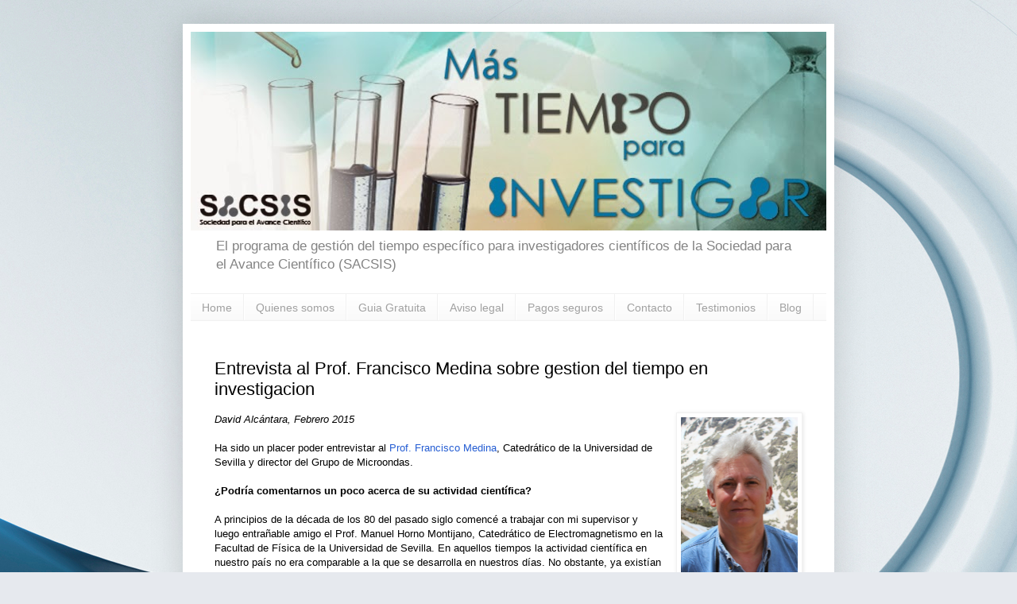

--- FILE ---
content_type: text/html; charset=UTF-8
request_url: http://www.mastiempoparainvestigar.com/2015/02/entrevista-al-prof-francisco-medina.html
body_size: 13579
content:
<!DOCTYPE html>
<html class='v2' dir='ltr' lang='es'>
<head>
<link href='https://www.blogger.com/static/v1/widgets/335934321-css_bundle_v2.css' rel='stylesheet' type='text/css'/>
<meta content='width=1100' name='viewport'/>
<meta content='text/html; charset=UTF-8' http-equiv='Content-Type'/>
<meta content='blogger' name='generator'/>
<link href='http://www.mastiempoparainvestigar.com/favicon.ico' rel='icon' type='image/x-icon'/>
<link href='http://www.mastiempoparainvestigar.com/2015/02/entrevista-al-prof-francisco-medina.html' rel='canonical'/>
<link rel="alternate" type="application/atom+xml" title="Gestión Óptima del Tiempo - Atom" href="http://www.mastiempoparainvestigar.com/feeds/posts/default" />
<link rel="alternate" type="application/rss+xml" title="Gestión Óptima del Tiempo - RSS" href="http://www.mastiempoparainvestigar.com/feeds/posts/default?alt=rss" />
<link rel="service.post" type="application/atom+xml" title="Gestión Óptima del Tiempo - Atom" href="https://www.blogger.com/feeds/4337272126526565266/posts/default" />

<link rel="alternate" type="application/atom+xml" title="Gestión Óptima del Tiempo - Atom" href="http://www.mastiempoparainvestigar.com/feeds/686396518457549543/comments/default" />
<!--Can't find substitution for tag [blog.ieCssRetrofitLinks]-->
<link href='https://blogger.googleusercontent.com/img/b/R29vZ2xl/AVvXsEgNhTrR7V-1vlX42blQ1_KQ-4uAqBumOUNDtK6NXSxq323YrhxsziI_lrhY5ElTp984YsMJJlWAcPQzge0vUK9PUSzeK__SeDbcg5grdA6xjm_cdBVV9XAWvSF4LcfMaf-lcqsZKbJk7w2q/s1600/Medina_2014.jpg' rel='image_src'/>
<meta content='http://www.mastiempoparainvestigar.com/2015/02/entrevista-al-prof-francisco-medina.html' property='og:url'/>
<meta content='Entrevista al Prof. Francisco Medina sobre gestion del tiempo en investigacion' property='og:title'/>
<meta content='gestion del tiempo en investigacion cientifica' property='og:description'/>
<meta content='https://blogger.googleusercontent.com/img/b/R29vZ2xl/AVvXsEgNhTrR7V-1vlX42blQ1_KQ-4uAqBumOUNDtK6NXSxq323YrhxsziI_lrhY5ElTp984YsMJJlWAcPQzge0vUK9PUSzeK__SeDbcg5grdA6xjm_cdBVV9XAWvSF4LcfMaf-lcqsZKbJk7w2q/w1200-h630-p-k-no-nu/Medina_2014.jpg' property='og:image'/>
<title>Gestión Óptima del Tiempo: Entrevista al Prof. Francisco Medina sobre gestion del tiempo en investigacion</title>
<style id='page-skin-1' type='text/css'><!--
/*
-----------------------------------------------
Blogger Template Style
Name:     Simple
Designer: Blogger
URL:      www.blogger.com
----------------------------------------------- */
/* Content
----------------------------------------------- */
body {
font: normal normal 12px Arial, Tahoma, Helvetica, FreeSans, sans-serif;
color: #000000;
background: #e6e9ee url(//themes.googleusercontent.com/image?id=1-QeziT_xhEvxfBl8wPx5qvDh7FrTqJvLJR2vQYW-ZkaGhxc2p1Zzl4P1_LVa2rRTUapD) no-repeat fixed top center /* Credit: Storman (http://www.istockphoto.com/googleimages.php?id=5972475&platform=blogger) */;
padding: 0 40px 40px 40px;
}
html body .region-inner {
min-width: 0;
max-width: 100%;
width: auto;
}
h2 {
font-size: 22px;
}
a:link {
text-decoration:none;
color: #265ed3;
}
a:visited {
text-decoration:none;
color: #265ed3;
}
a:hover {
text-decoration:underline;
color: #4370ff;
}
.body-fauxcolumn-outer .fauxcolumn-inner {
background: transparent none repeat scroll top left;
_background-image: none;
}
.body-fauxcolumn-outer .cap-top {
position: absolute;
z-index: 1;
height: 400px;
width: 100%;
}
.body-fauxcolumn-outer .cap-top .cap-left {
width: 100%;
background: transparent none repeat-x scroll top left;
_background-image: none;
}
.content-outer {
-moz-box-shadow: 0 0 40px rgba(0, 0, 0, .15);
-webkit-box-shadow: 0 0 5px rgba(0, 0, 0, .15);
-goog-ms-box-shadow: 0 0 10px #333333;
box-shadow: 0 0 40px rgba(0, 0, 0, .15);
margin-bottom: 1px;
}
.content-inner {
padding: 10px 10px;
}
.content-inner {
background-color: #ffffff;
}
/* Header
----------------------------------------------- */
.header-outer {
background: transparent none repeat-x scroll 0 -400px;
_background-image: none;
}
.Header h1 {
font: normal normal 60px Arial, Tahoma, Helvetica, FreeSans, sans-serif;
color: #3d77ca;
text-shadow: -1px -1px 1px rgba(0, 0, 0, .2);
}
.Header h1 a {
color: #3d77ca;
}
.Header .description {
font-size: 140%;
color: #838383;
}
.header-inner .Header .titlewrapper {
padding: 22px 30px;
}
.header-inner .Header .descriptionwrapper {
padding: 0 30px;
}
/* Tabs
----------------------------------------------- */
.tabs-inner .section:first-child {
border-top: 1px solid #f1f1f1;
}
.tabs-inner .section:first-child ul {
margin-top: -1px;
border-top: 1px solid #f1f1f1;
border-left: 0 solid #f1f1f1;
border-right: 0 solid #f1f1f1;
}
.tabs-inner .widget ul {
background: #f8f8f8 url(//www.blogblog.com/1kt/simple/gradients_light.png) repeat-x scroll 0 -800px;
_background-image: none;
border-bottom: 1px solid #f1f1f1;
margin-top: 0;
margin-left: -30px;
margin-right: -30px;
}
.tabs-inner .widget li a {
display: inline-block;
padding: .6em 1em;
font: normal normal 14px Arial, Tahoma, Helvetica, FreeSans, sans-serif;
color: #a1a1a1;
border-left: 1px solid #ffffff;
border-right: 1px solid #f1f1f1;
}
.tabs-inner .widget li:first-child a {
border-left: none;
}
.tabs-inner .widget li.selected a, .tabs-inner .widget li a:hover {
color: #000000;
background-color: #f1f1f1;
text-decoration: none;
}
/* Columns
----------------------------------------------- */
.main-outer {
border-top: 0 solid #f1f1f1;
}
.fauxcolumn-left-outer .fauxcolumn-inner {
border-right: 1px solid #f1f1f1;
}
.fauxcolumn-right-outer .fauxcolumn-inner {
border-left: 1px solid #f1f1f1;
}
/* Headings
----------------------------------------------- */
div.widget > h2,
div.widget h2.title {
margin: 0 0 1em 0;
font: normal bold 11px Arial, Tahoma, Helvetica, FreeSans, sans-serif;
color: #000000;
}
/* Widgets
----------------------------------------------- */
.widget .zippy {
color: #a1a1a1;
text-shadow: 2px 2px 1px rgba(0, 0, 0, .1);
}
.widget .popular-posts ul {
list-style: none;
}
/* Posts
----------------------------------------------- */
h2.date-header {
font: normal bold 11px Arial, Tahoma, Helvetica, FreeSans, sans-serif;
}
.date-header span {
background-color: transparent;
color: #000000;
padding: inherit;
letter-spacing: inherit;
margin: inherit;
}
.main-inner {
padding-top: 30px;
padding-bottom: 30px;
}
.main-inner .column-center-inner {
padding: 0 15px;
}
.main-inner .column-center-inner .section {
margin: 0 15px;
}
.post {
margin: 0 0 25px 0;
}
h3.post-title, .comments h4 {
font: normal normal 22px Arial, Tahoma, Helvetica, FreeSans, sans-serif;
margin: .75em 0 0;
}
.post-body {
font-size: 110%;
line-height: 1.4;
position: relative;
}
.post-body img, .post-body .tr-caption-container, .Profile img, .Image img,
.BlogList .item-thumbnail img {
padding: 2px;
background: #ffffff;
border: 1px solid #f1f1f1;
-moz-box-shadow: 1px 1px 5px rgba(0, 0, 0, .1);
-webkit-box-shadow: 1px 1px 5px rgba(0, 0, 0, .1);
box-shadow: 1px 1px 5px rgba(0, 0, 0, .1);
}
.post-body img, .post-body .tr-caption-container {
padding: 5px;
}
.post-body .tr-caption-container {
color: #000000;
}
.post-body .tr-caption-container img {
padding: 0;
background: transparent;
border: none;
-moz-box-shadow: 0 0 0 rgba(0, 0, 0, .1);
-webkit-box-shadow: 0 0 0 rgba(0, 0, 0, .1);
box-shadow: 0 0 0 rgba(0, 0, 0, .1);
}
.post-header {
margin: 0 0 1.5em;
line-height: 1.6;
font-size: 90%;
}
.post-footer {
margin: 20px -2px 0;
padding: 5px 10px;
color: #767676;
background-color: #fcfcfc;
border-bottom: 1px solid #f1f1f1;
line-height: 1.6;
font-size: 90%;
}
#comments .comment-author {
padding-top: 1.5em;
border-top: 1px solid #f1f1f1;
background-position: 0 1.5em;
}
#comments .comment-author:first-child {
padding-top: 0;
border-top: none;
}
.avatar-image-container {
margin: .2em 0 0;
}
#comments .avatar-image-container img {
border: 1px solid #f1f1f1;
}
/* Comments
----------------------------------------------- */
.comments .comments-content .icon.blog-author {
background-repeat: no-repeat;
background-image: url([data-uri]);
}
.comments .comments-content .loadmore a {
border-top: 1px solid #a1a1a1;
border-bottom: 1px solid #a1a1a1;
}
.comments .comment-thread.inline-thread {
background-color: #fcfcfc;
}
.comments .continue {
border-top: 2px solid #a1a1a1;
}
/* Accents
---------------------------------------------- */
.section-columns td.columns-cell {
border-left: 1px solid #f1f1f1;
}
.blog-pager {
background: transparent none no-repeat scroll top center;
}
.blog-pager-older-link, .home-link,
.blog-pager-newer-link {
background-color: #ffffff;
padding: 5px;
}
.footer-outer {
border-top: 0 dashed #bbbbbb;
}
/* Mobile
----------------------------------------------- */
body.mobile  {
background-size: auto;
}
.mobile .body-fauxcolumn-outer {
background: transparent none repeat scroll top left;
}
.mobile .body-fauxcolumn-outer .cap-top {
background-size: 100% auto;
}
.mobile .content-outer {
-webkit-box-shadow: 0 0 3px rgba(0, 0, 0, .15);
box-shadow: 0 0 3px rgba(0, 0, 0, .15);
}
.mobile .tabs-inner .widget ul {
margin-left: 0;
margin-right: 0;
}
.mobile .post {
margin: 0;
}
.mobile .main-inner .column-center-inner .section {
margin: 0;
}
.mobile .date-header span {
padding: 0.1em 10px;
margin: 0 -10px;
}
.mobile h3.post-title {
margin: 0;
}
.mobile .blog-pager {
background: transparent none no-repeat scroll top center;
}
.mobile .footer-outer {
border-top: none;
}
.mobile .main-inner, .mobile .footer-inner {
background-color: #ffffff;
}
.mobile-index-contents {
color: #000000;
}
.mobile-link-button {
background-color: #265ed3;
}
.mobile-link-button a:link, .mobile-link-button a:visited {
color: #ffffff;
}
.mobile .tabs-inner .section:first-child {
border-top: none;
}
.mobile .tabs-inner .PageList .widget-content {
background-color: #f1f1f1;
color: #000000;
border-top: 1px solid #f1f1f1;
border-bottom: 1px solid #f1f1f1;
}
.mobile .tabs-inner .PageList .widget-content .pagelist-arrow {
border-left: 1px solid #f1f1f1;
}
#Attribution1 {display:none; visibility:hidden;}
--></style>
<style id='template-skin-1' type='text/css'><!--
body {
min-width: 820px;
}
.content-outer, .content-fauxcolumn-outer, .region-inner {
min-width: 820px;
max-width: 820px;
_width: 820px;
}
.main-inner .columns {
padding-left: 0px;
padding-right: 0px;
}
.main-inner .fauxcolumn-center-outer {
left: 0px;
right: 0px;
/* IE6 does not respect left and right together */
_width: expression(this.parentNode.offsetWidth -
parseInt("0px") -
parseInt("0px") + 'px');
}
.main-inner .fauxcolumn-left-outer {
width: 0px;
}
.main-inner .fauxcolumn-right-outer {
width: 0px;
}
.main-inner .column-left-outer {
width: 0px;
right: 100%;
margin-left: -0px;
}
.main-inner .column-right-outer {
width: 0px;
margin-right: -0px;
}
#layout {
min-width: 0;
}
#layout .content-outer {
min-width: 0;
width: 800px;
}
#layout .region-inner {
min-width: 0;
width: auto;
}
body#layout div.add_widget {
padding: 8px;
}
body#layout div.add_widget a {
margin-left: 32px;
}
--></style>
<style>
    body {background-image:url(\/\/themes.googleusercontent.com\/image?id=1-QeziT_xhEvxfBl8wPx5qvDh7FrTqJvLJR2vQYW-ZkaGhxc2p1Zzl4P1_LVa2rRTUapD);}
    
@media (max-width: 200px) { body {background-image:url(\/\/themes.googleusercontent.com\/image?id=1-QeziT_xhEvxfBl8wPx5qvDh7FrTqJvLJR2vQYW-ZkaGhxc2p1Zzl4P1_LVa2rRTUapD&options=w200);}}
@media (max-width: 400px) and (min-width: 201px) { body {background-image:url(\/\/themes.googleusercontent.com\/image?id=1-QeziT_xhEvxfBl8wPx5qvDh7FrTqJvLJR2vQYW-ZkaGhxc2p1Zzl4P1_LVa2rRTUapD&options=w400);}}
@media (max-width: 800px) and (min-width: 401px) { body {background-image:url(\/\/themes.googleusercontent.com\/image?id=1-QeziT_xhEvxfBl8wPx5qvDh7FrTqJvLJR2vQYW-ZkaGhxc2p1Zzl4P1_LVa2rRTUapD&options=w800);}}
@media (max-width: 1200px) and (min-width: 801px) { body {background-image:url(\/\/themes.googleusercontent.com\/image?id=1-QeziT_xhEvxfBl8wPx5qvDh7FrTqJvLJR2vQYW-ZkaGhxc2p1Zzl4P1_LVa2rRTUapD&options=w1200);}}
/* Last tag covers anything over one higher than the previous max-size cap. */
@media (min-width: 1201px) { body {background-image:url(\/\/themes.googleusercontent.com\/image?id=1-QeziT_xhEvxfBl8wPx5qvDh7FrTqJvLJR2vQYW-ZkaGhxc2p1Zzl4P1_LVa2rRTUapD&options=w1600);}}
  </style>
<script type='text/javascript'>
        (function(i,s,o,g,r,a,m){i['GoogleAnalyticsObject']=r;i[r]=i[r]||function(){
        (i[r].q=i[r].q||[]).push(arguments)},i[r].l=1*new Date();a=s.createElement(o),
        m=s.getElementsByTagName(o)[0];a.async=1;a.src=g;m.parentNode.insertBefore(a,m)
        })(window,document,'script','https://www.google-analytics.com/analytics.js','ga');
        ga('create', 'UA-11262716-14', 'auto', 'blogger');
        ga('blogger.send', 'pageview');
      </script>
<link href='https://www.blogger.com/dyn-css/authorization.css?targetBlogID=4337272126526565266&amp;zx=af360136-a57e-412f-91ff-b0e762e6cb54' media='none' onload='if(media!=&#39;all&#39;)media=&#39;all&#39;' rel='stylesheet'/><noscript><link href='https://www.blogger.com/dyn-css/authorization.css?targetBlogID=4337272126526565266&amp;zx=af360136-a57e-412f-91ff-b0e762e6cb54' rel='stylesheet'/></noscript>
<meta name='google-adsense-platform-account' content='ca-host-pub-1556223355139109'/>
<meta name='google-adsense-platform-domain' content='blogspot.com'/>

</head>
<body class='loading variant-pale'>
<div class='navbar no-items section' id='navbar' name='Barra de navegación'>
</div>
<div class='body-fauxcolumns'>
<div class='fauxcolumn-outer body-fauxcolumn-outer'>
<div class='cap-top'>
<div class='cap-left'></div>
<div class='cap-right'></div>
</div>
<div class='fauxborder-left'>
<div class='fauxborder-right'></div>
<div class='fauxcolumn-inner'>
</div>
</div>
<div class='cap-bottom'>
<div class='cap-left'></div>
<div class='cap-right'></div>
</div>
</div>
</div>
<div class='content'>
<div class='content-fauxcolumns'>
<div class='fauxcolumn-outer content-fauxcolumn-outer'>
<div class='cap-top'>
<div class='cap-left'></div>
<div class='cap-right'></div>
</div>
<div class='fauxborder-left'>
<div class='fauxborder-right'></div>
<div class='fauxcolumn-inner'>
</div>
</div>
<div class='cap-bottom'>
<div class='cap-left'></div>
<div class='cap-right'></div>
</div>
</div>
</div>
<div class='content-outer'>
<div class='content-cap-top cap-top'>
<div class='cap-left'></div>
<div class='cap-right'></div>
</div>
<div class='fauxborder-left content-fauxborder-left'>
<div class='fauxborder-right content-fauxborder-right'></div>
<div class='content-inner'>
<header>
<div class='header-outer'>
<div class='header-cap-top cap-top'>
<div class='cap-left'></div>
<div class='cap-right'></div>
</div>
<div class='fauxborder-left header-fauxborder-left'>
<div class='fauxborder-right header-fauxborder-right'></div>
<div class='region-inner header-inner'>
<div class='header section' id='header' name='Cabecera'><div class='widget Header' data-version='1' id='Header1'>
<div id='header-inner'>
<a href='http://www.mastiempoparainvestigar.com/' style='display: block'>
<img alt='Gestión Óptima del Tiempo' height='250px; ' id='Header1_headerimg' src='https://blogger.googleusercontent.com/img/b/R29vZ2xl/AVvXsEg9SXm2dIQP7z0QA3AfnMkvLAyAQczVhrRzT7PCq41BToJcKucuDXZncX_knU1xWtJtpr5bxbBHQA6gIYbSkuSCJZyxJPd1qGYANomawdN3x9vnmtDNuhOCAde7wxGrhGT9ZezoDbApLD5X/s1600/logo-para-web.jpg' style='display: block' width='820px; '/>
</a>
<div class='descriptionwrapper'>
<p class='description'><span>El programa de gestión del tiempo específico para investigadores científicos de la Sociedad para el Avance Científico (SACSIS)</span></p>
</div>
</div>
</div></div>
</div>
</div>
<div class='header-cap-bottom cap-bottom'>
<div class='cap-left'></div>
<div class='cap-right'></div>
</div>
</div>
</header>
<div class='tabs-outer'>
<div class='tabs-cap-top cap-top'>
<div class='cap-left'></div>
<div class='cap-right'></div>
</div>
<div class='fauxborder-left tabs-fauxborder-left'>
<div class='fauxborder-right tabs-fauxborder-right'></div>
<div class='region-inner tabs-inner'>
<div class='tabs section' id='crosscol' name='Multicolumnas'><div class='widget PageList' data-version='1' id='PageList1'>
<h2>Páginas</h2>
<div class='widget-content'>
<ul>
<li>
<a href='http://www.mastiempoparainvestigar.com/'>Home</a>
</li>
<li>
<a href='http://www.mastiempoparainvestigar.com/p/quienes-somos.html'>Quienes somos</a>
</li>
<li>
<a href='http://www.mastiempoparainvestigar.com/p/guia-gratuita.html'>Guia Gratuita</a>
</li>
<li>
<a href='http://www.mastiempoparainvestigar.com/p/aviso-legal.html'>Aviso legal</a>
</li>
<li>
<a href='http://www.mastiempoparainvestigar.com/p/pagos-seguros.html'>Pagos seguros</a>
</li>
<li>
<a href='http://www.mastiempoparainvestigar.com/p/contacto.html'>Contacto</a>
</li>
<li>
<a href='http://www.mastiempoparainvestigar.com/2011/10/mas-testimonios-de-investigadores.html'>Testimonios</a>
</li>
<li>
<a href='http://www.mastiempoparainvestigar.com/search/label/blog'>Blog</a>
</li>
</ul>
<div class='clear'></div>
</div>
</div></div>
<div class='tabs no-items section' id='crosscol-overflow' name='Cross-Column 2'></div>
</div>
</div>
<div class='tabs-cap-bottom cap-bottom'>
<div class='cap-left'></div>
<div class='cap-right'></div>
</div>
</div>
<div class='main-outer'>
<div class='main-cap-top cap-top'>
<div class='cap-left'></div>
<div class='cap-right'></div>
</div>
<div class='fauxborder-left main-fauxborder-left'>
<div class='fauxborder-right main-fauxborder-right'></div>
<div class='region-inner main-inner'>
<div class='columns fauxcolumns'>
<div class='fauxcolumn-outer fauxcolumn-center-outer'>
<div class='cap-top'>
<div class='cap-left'></div>
<div class='cap-right'></div>
</div>
<div class='fauxborder-left'>
<div class='fauxborder-right'></div>
<div class='fauxcolumn-inner'>
</div>
</div>
<div class='cap-bottom'>
<div class='cap-left'></div>
<div class='cap-right'></div>
</div>
</div>
<div class='fauxcolumn-outer fauxcolumn-left-outer'>
<div class='cap-top'>
<div class='cap-left'></div>
<div class='cap-right'></div>
</div>
<div class='fauxborder-left'>
<div class='fauxborder-right'></div>
<div class='fauxcolumn-inner'>
</div>
</div>
<div class='cap-bottom'>
<div class='cap-left'></div>
<div class='cap-right'></div>
</div>
</div>
<div class='fauxcolumn-outer fauxcolumn-right-outer'>
<div class='cap-top'>
<div class='cap-left'></div>
<div class='cap-right'></div>
</div>
<div class='fauxborder-left'>
<div class='fauxborder-right'></div>
<div class='fauxcolumn-inner'>
</div>
</div>
<div class='cap-bottom'>
<div class='cap-left'></div>
<div class='cap-right'></div>
</div>
</div>
<!-- corrects IE6 width calculation -->
<div class='columns-inner'>
<div class='column-center-outer'>
<div class='column-center-inner'>
<div class='main section' id='main' name='Principal'><div class='widget Blog' data-version='1' id='Blog1'>
<div class='blog-posts hfeed'>

          <div class="date-outer">
        

          <div class="date-posts">
        
<div class='post-outer'>
<div class='post hentry' itemscope='itemscope' itemtype='http://schema.org/BlogPosting'>
<a name='686396518457549543'></a>
<h3 class='post-title entry-title' itemprop='name'>
Entrevista al Prof. Francisco Medina sobre gestion del tiempo en investigacion
</h3>
<div class='post-header'>
<div class='post-header-line-1'></div>
</div>
<div class='post-body entry-content' id='post-body-686396518457549543' itemprop='articleBody'>
<a href="https://blogger.googleusercontent.com/img/b/R29vZ2xl/AVvXsEgNhTrR7V-1vlX42blQ1_KQ-4uAqBumOUNDtK6NXSxq323YrhxsziI_lrhY5ElTp984YsMJJlWAcPQzge0vUK9PUSzeK__SeDbcg5grdA6xjm_cdBVV9XAWvSF4LcfMaf-lcqsZKbJk7w2q/s1600/Medina_2014.jpg" imageanchor="1" style="clear: right; float: right; margin-bottom: 1em; margin-left: 1em;"><img border="0" height="200" src="https://blogger.googleusercontent.com/img/b/R29vZ2xl/AVvXsEgNhTrR7V-1vlX42blQ1_KQ-4uAqBumOUNDtK6NXSxq323YrhxsziI_lrhY5ElTp984YsMJJlWAcPQzge0vUK9PUSzeK__SeDbcg5grdA6xjm_cdBVV9XAWvSF4LcfMaf-lcqsZKbJk7w2q/s1600/Medina_2014.jpg" width="147" /></a><i>David Alcántara, Febrero 2015</i><br />
<br />
Ha sido un placer poder entrevistar al <a href="http://personal.us.es/medina/Biosketch.htm" target="_blank">Prof. Francisco Medina</a>, Catedrático de la Universidad de Sevilla y director del Grupo de Microondas.<br />
<br />
<b>&#191;Podría comentarnos un poco acerca de su actividad científica? </b><br />
<br />
A principios de la década de los 80 del pasado siglo comencé a trabajar con mi supervisor y luego entrañable amigo el Prof. Manuel Horno Montijano, Catedrático de Electromagnetismo en la Facultad de Física de la Universidad de Sevilla. En aquellos tiempos la actividad científica en nuestro país no era comparable a la que se desarrolla en nuestros días. No obstante, ya existían muchos grupos, departamentos universitarios y centros del CSIC que funcionaban con los modos y costumbres de los países avanzados en estas cuestiones de la Ciencía y la Tecnología. Yo tuve la suerte de caer en un entorno de este tipo. Tras el fallecimiento prematuro del fundador del grupo de investigación (Grupo de Microondas de la Universidad de Sevilla), en el año 1998, he tenido el honor de ser su responsable y así trabajar codo con codo con un equipo  de investigadores de prestigio internacional. <br />
<a name="more"></a><br />
El trabajo del grupo, cuyo origen está en el Dpto. de Electrónica y Electromagnetismo de la Universidad de Sevilla y que hoy involucra a investigadores de ese departamento y los Dptos. De Física Aplicada I, II y III de la misma universidad, ha girado siempre en torno a la resolución de problemas electromagnéticos que surgen en el marco del diseño de circuitos y antenas de alta frecuencia (microondas, milimétricas, etc.). Estos dispositivos forman parte esencial de los ubicuos sistemas de comunicaciones de nuestros días. En tiempos más recientes el grupo ha ampliado sus intereses a otros campos tales como la imagen médica por RMN, la compatibilidad electromagnética y otros temás de índole más científica o fundamental (metamateriales y estructuras periódicas electromagnéticos).<br />
<br />
Como el grupo ha tenido un éxito razonable en la obtención de financiación para llevar a cabo estas investigaciones, hoy en día dispone de un laboratorio de fabricación y medida de dispositivos de microondas, así como de sistemas de caracterización de antenas, equipamiento todo él bastante costoso. Gracias a esto se pudo pasar de realizar una investigación de naturaleza puramente teórica y computacional a incorporar la experimentación y el diseño de dispositivos prácticos en la mayor parte de las líneas de trabajo. Como consecuencia, aunque el grupo tiene un fuerte componente académico, en los últimos años se ha visto implicado en varios proyectos con empresas y con la Agencia Espacial Europea.  Las aplicaciones que he mencionado antes demandan la solución de un buen número de problemas de tipo electromagnético, matemático y experimental en los que los miembros del grupo han trabajado durante más de tres décadas y sobre los que han publicado extensamente en revistas científico-técnicas y congresos de ámbito nacional e internacional.<br />
<br />
<b>&#191;Ha encontrado alguna dificultad o problema para llegar a ser quien es (académicamente hablando) a día de hoy?</b><br />
<br />
La verdad es que, teniendo en cuenta las dificultades que tienen hoy en día nuestros jóvenes para desarrollar sus carreras científicas en nuestro país, sería superficial quejarse de los pequeños tropiezos que la vida le ha deparado a uno en este terreno profesional. Mi carrera profesional ha fluído de una manera que podría calificar de bastante &#8220;natural&#8221;: conseguí una beca de investigación (FPI) para realizar la Tesis Doctoral en el mismo Departamento en el que ahora trabajo, otra para realizar una estancia post-doc en el Instituto Nacional Politécnico de Toulouse (Francia), retorné con una plaza de Ayudante de Clases Prácticas, que se convirtió después en una plaza de Profesor Titular Interino, la cuál a su vez me dio la posibilidad de ser funcionario de carrera (Profesor Titular de Universidad) cuando todavía no había cumplido los 30 años.<br />
<br />
Esto puede parecer casi insultante para los muchos investigadores, mujeres y hombres, que rozando la cuarentena no vislumbran la posibilidad de encontrar un trabajo estable, especialmente si es en España, y tienen que renunciar a conciliar su actividad profesional y su vocación con una vida familiar medianamente aceptable. En comparación con esto mi vida profesional ha sido un camino de rosas. Por protestar un poco, diré que la obtención de la plaza de Catedrático se retrasó un poco más de lo esperado (la obtuve con 49 años) gracias al absurdo sistema de acceso a las plazas de profesorado univeristario llamado &#8220;habilitación&#8221;. Hasta que no se impuso el sistema actual de &#8220;acreditaciones&#8221; no hubo nada que hacer. Pero ya digo que esto es un chiste si se compara con la situación actual de muchísimos investigadores españoles, muchos de ellos de valía excepcional. <br />
<br />
<b>&#191;Cambiaría algo de su trayectoria hasta el día de hoy?</b><br />
<br />
Como respondía a la pregunta anterior, estimo que he llegado mucho más lejos de lo que imaginaba cuando empecé esta aventura de la investigación científica. En mi caso, la dedicación a este trabajo tiene un fuerte componente vocacional, pues de niño recuerdo que &#8220;de mayor&#8221; quería parecerme a esos señores de bata blanca o provistos de una tiza ante una pizarra que aparecían en ciertas películas y a los que los demás llamaban &#8220;profesor&#8221; o &#8220;doctor&#8221;. Aunque cuando las cosas vienen mal dadas la investigación tiene sus sinsabores, echando la vista atrás han sido muchas más las satisfacciones que los descalabros, de modo que me siento muy satisfecho de la vida que mi profesión me ha permitido llevar. Por tanto, no hay nada especial que cambiaría.<br />
<br />
<b>&#191;Cuáles son los factores que encuentra más importantes para alcanzar el éxito en el mundo de la investigación?</b><br />
<br />
Bueno, en primer lugar creo que hay un parámetro importante, que casi nadie pone sobre la mesa cuando se habla de ello (por modestia o falsa modestia), pero al que me voy a referir aún a riesgo de ser políticamente incorrecto. No viene nada mal ser una persona inteligente, a ser posible por encima de la media, y tener una buena formación. Pero eso no es suficiente en modo alguno (en ocasiones, pocas, puede incluso no darse alguna de las circunstancias mencionadas). Aunque hay personas capaces de sobreponerse a un entorno adverso al desarrollo de la investigación (estos entornos adversos pueden ser generados por una amplia gama de factores, entre los que la incompetencia o la falta de vocación científica no son los menos significativos), lo cierto es que la inserción en las primeras etapas de la carerra en grupos de investigación estructurados y con supervisores con las ideas claras hace mucho. <br />
<br />
Si se tiene buena cabeza y un buen entorno profesional, se tiene recorrida buena parte del camino. La iniciativa personal, la vocación que permita afrontar con ánimo los periodos de &#8220;sequía&#8221; de ideas o de resultados y un poco de buena suerte (a veces se trabaja duro en direcciones equivocadas, mala suerte) ponen el resto.  <br />
<br />
<b>&#191;Considera que ha empleado su tiempo de la mejor manera? En otras palabras, &#191;cuenta con un plan global de gestión del tiempo?&nbsp;</b><br />
<br />
En absoluto. Aunque procuro corregir esta carencia, no creo haber destacado por ser una persona sistemática y organizada. Me veo a mí mismo como un investigador más &#8220;intuitivo&#8221; que &#8220;sistemático&#8221;. Es posible que sea una percepción mía sesgada, pero así es como yo lo veo. Y esto no es algo de lo que me sienta orgulloso, porque una mala organización del tiempo implica la necesidad de compensar con más trabajo (más horas). Cuando te vas haciendo mayor dispones de menos tiempo para derrochar de este modo (más familia y, sobre todo, más cargas burocráticas y de gestión) y entonces es esencial organizar bien tus tareas <a href="http://www.mastiempoparainvestigar.com/" target="_blank">si quieres ser productivo</a>.<br />
<br />
<b>&#191;Cómo planifica normalmente su trabajo? &#191;Establece una lista de tareas o metas diarias a realizar?</b><br />
<br />
Como se suele decir, es habitual que los asuntos urgentes desplacen a los importantes, y muchas veces es difícil tomar el control de tu tiempo. No obstante, establezco una lista de metas, no diarias, pero sí semanales. En muchas ocasiones son mis colaboradores los que me imponen el calendario, pues no vivo bien personalmente el sentir que por mí se retrasa el trabajo de los colegas.<br />
<br />
<b>&#191;Cómo establece prioridades en su trabajo?</b><br />
<br />
Una parte importante de mi trabajo es la docencia universitaria, la cuál es totalmente prioritaria y tiene la ventaja de que está bastante organizada desde el principio. Lo que digo a continuación se refiere al resto de tareas (investigación y gestión). Como comentaba en la respuesta a la anterior pregunta, muchas tareas diarias vienen  determinadas por &#8220;la actualidad&#8221; (ese correo electrónico que te llega a media mañana y que requiere de una respuesta para anteayer), pero procuro compartimentar el día de manera que las tareas que requieren de una atención prolongada (por ejemplo, la redacción de un artículo científico, la preparación de un tema para clase) se lleven a cabo a las horas del día en que son menos probables las interrupciones por parte del entorno (asuntos burocráticos, atención a los alumnos y a los doctorandos, etc.). Las tardes son adecuadas para esto. Las mañanas las suelo dedicar a temas cuya resolución requiere de tiempos relativamente cortos, inferiores a 30-45 minutos. No obstante, el día a día establece una dictadura que desbarata muchos de los planes que uno hace. Esto creo que no sólo me afecta a mí, sino que es un problema habitual de todas las personas que tienen algún grado de responsabilidad. <br />
<br />
<b>&#191;Se ha sentido alguna vez sobrepasado por una elevada carga de trabajo?</b><br />
<br />
La verdad es que sí, muchas veces. Esto puede devenir en un  problema serio, porque puede tener efectos desestabilizadores. En este sentido es muy importante saber delegar tareas en los compañeros del grupo, confiar en sus decisiones y competencia. Muchos hemos tenido la tendencia a supervisar de forma excesivamente rígida todo aquello sobre lo que se tiene algo de responsabilidad. Si esta actitud se extrema es muy contraproducente, porque es paralizante, tanto para uno mismo como para su grupo de trabajo. <br />
<br />
<b>&#191;Conoce algo acerca de alguna técnica de gestión del tiempo especialmente útil para la investigación?</b><br />
<br />
Me ha llegado información de la Sociedad para el Avance Científico (SACSIS), pero &#161;no he encontrado tiempo para leerla con detenimiento!<br />
<br />
<b>&nbsp;&#191;Considera que podría incrementar su productividad científica a través de una buena gestión del tiempo?</b><br />
<br />
Probablemente sí. De vez en cuando me digo a mí mismo que debería aprender técnicas adecuadas para optimizar la organización de mi tiempo, pero no he sido capaz de llevar este deseo a la práctica.<br />
<br />
<b>&#191;Ha aplicado alguna vez alguna de estas técnicas en su día a día?</b><br />
<br />
Como puede deducirse de la respuesta anterior, no, no he aplicado nunca técnicas especiales de manejo del tiempo. <br />
<br />
<b><span style="color: red;">DA</span>: Muchas gracias por su tiempo. Le deseamos muchos éxitos en sus proyectos Prof. Medina&nbsp;</b>
<div style='clear: both;'></div>
</div>
<div class='post-footer'>
<div class='post-footer-line post-footer-line-1'><span class='post-comment-link'>
</span>
<span class='post-icons'>
<span class='item-control blog-admin pid-902976819'>
<a href='https://www.blogger.com/post-edit.g?blogID=4337272126526565266&postID=686396518457549543&from=pencil' title='Editar entrada'>
<img alt='' class='icon-action' height='18' src='https://resources.blogblog.com/img/icon18_edit_allbkg.gif' width='18'/>
</a>
</span>
</span>
<div class='post-share-buttons goog-inline-block'>
<a class='goog-inline-block share-button sb-email' href='https://www.blogger.com/share-post.g?blogID=4337272126526565266&postID=686396518457549543&target=email' target='_blank' title='Enviar por correo electrónico'><span class='share-button-link-text'>Enviar por correo electrónico</span></a><a class='goog-inline-block share-button sb-blog' href='https://www.blogger.com/share-post.g?blogID=4337272126526565266&postID=686396518457549543&target=blog' onclick='window.open(this.href, "_blank", "height=270,width=475"); return false;' target='_blank' title='Escribe un blog'><span class='share-button-link-text'>Escribe un blog</span></a><a class='goog-inline-block share-button sb-twitter' href='https://www.blogger.com/share-post.g?blogID=4337272126526565266&postID=686396518457549543&target=twitter' target='_blank' title='Compartir en X'><span class='share-button-link-text'>Compartir en X</span></a><a class='goog-inline-block share-button sb-facebook' href='https://www.blogger.com/share-post.g?blogID=4337272126526565266&postID=686396518457549543&target=facebook' onclick='window.open(this.href, "_blank", "height=430,width=640"); return false;' target='_blank' title='Compartir con Facebook'><span class='share-button-link-text'>Compartir con Facebook</span></a><a class='goog-inline-block share-button sb-pinterest' href='https://www.blogger.com/share-post.g?blogID=4337272126526565266&postID=686396518457549543&target=pinterest' target='_blank' title='Compartir en Pinterest'><span class='share-button-link-text'>Compartir en Pinterest</span></a>
</div>
</div>
<div class='post-footer-line post-footer-line-2'></div>
<div class='post-footer-line post-footer-line-3'></div>
</div>
</div>
<div class='comments' id='comments'>
<a name='comments'></a>
</div>
</div>

        </div></div>
      
</div>
<div class='blog-pager' id='blog-pager'>
<span id='blog-pager-newer-link'>
</span>
<span id='blog-pager-older-link'>
</span>
<a class='home-link' href='http://www.mastiempoparainvestigar.com/'>Inicio</a>
</div>
<div class='clear'></div>
<div class='post-feeds'>
</div>
</div></div>
</div>
</div>
<div class='column-left-outer'>
<div class='column-left-inner'>
<aside>
</aside>
</div>
</div>
<div class='column-right-outer'>
<div class='column-right-inner'>
<aside>
</aside>
</div>
</div>
</div>
<div style='clear: both'></div>
<!-- columns -->
</div>
<!-- main -->
</div>
</div>
<div class='main-cap-bottom cap-bottom'>
<div class='cap-left'></div>
<div class='cap-right'></div>
</div>
</div>
<footer>
<div class='footer-outer'>
<div class='footer-cap-top cap-top'>
<div class='cap-left'></div>
<div class='cap-right'></div>
</div>
<div class='fauxborder-left footer-fauxborder-left'>
<div class='fauxborder-right footer-fauxborder-right'></div>
<div class='region-inner footer-inner'>
<div class='foot section' id='footer-1'><div class='widget HTML' data-version='1' id='HTML1'>
<div class='widget-content'>
<span style="font-weight: bold;"><img
style="width: 240px; height: 72px;" alt=""
src="http://financiacioneinvestigacion.com/wp-content/uploads/2013/03/Logo-SACSIS_Spanish_Contasimple.jpg"></img
style="width:></span><br />
Todos los derechos reservados, 2010-2014.<br />
Registro Nacional No: 596572, Grupo I, Seccion I<br />
</div>
<div class='clear'></div>
</div><div class='widget Text' data-version='1' id='Text1'>
<div class='widget-content'>
Todos los derechos reservados, 2010-2018.<br /><br />Registro Nacional No: 596572, Grupo I, Seccion I<br /><br /><br />
</div>
<div class='clear'></div>
</div></div>
<table border='0' cellpadding='0' cellspacing='0' class='section-columns columns-2'>
<tbody>
<tr>
<td class='first columns-cell'>
<div class='foot no-items section' id='footer-2-1'></div>
</td>
<td class='columns-cell'>
<div class='foot no-items section' id='footer-2-2'>
</div>
</td>
</tr>
</tbody>
</table>
<!-- outside of the include in order to lock Attribution widget -->
<div class='foot section' id='footer-3' name='Pie de página'><div class='widget Attribution' data-version='1' id='Attribution1'>
<div class='widget-content' style='text-align: center;'>
Tema Sencillo. Imágenes del tema: <a href='http://www.istockphoto.com/googleimages.php?id=5972475&platform=blogger&langregion=es' target='_blank'>Storman</a>. Con la tecnología de <a href='https://www.blogger.com' target='_blank'>Blogger</a>.
</div>
<div class='clear'></div>
</div></div>
</div>
</div>
<div class='footer-cap-bottom cap-bottom'>
<div class='cap-left'></div>
<div class='cap-right'></div>
</div>
</div>
</footer>
<!-- content -->
</div>
</div>
<div class='content-cap-bottom cap-bottom'>
<div class='cap-left'></div>
<div class='cap-right'></div>
</div>
</div>
</div>
<script type='text/javascript'>
    window.setTimeout(function() {
        document.body.className = document.body.className.replace('loading', '');
      }, 10);
  </script>

<script type="text/javascript" src="https://www.blogger.com/static/v1/widgets/3845888474-widgets.js"></script>
<script type='text/javascript'>
window['__wavt'] = 'AOuZoY6Hv6_kfyT1PKFFwp0X3BIGB4XjCQ:1768633501188';_WidgetManager._Init('//www.blogger.com/rearrange?blogID\x3d4337272126526565266','//www.mastiempoparainvestigar.com/2015/02/entrevista-al-prof-francisco-medina.html','4337272126526565266');
_WidgetManager._SetDataContext([{'name': 'blog', 'data': {'blogId': '4337272126526565266', 'title': 'Gesti\xf3n \xd3ptima del Tiempo', 'url': 'http://www.mastiempoparainvestigar.com/2015/02/entrevista-al-prof-francisco-medina.html', 'canonicalUrl': 'http://www.mastiempoparainvestigar.com/2015/02/entrevista-al-prof-francisco-medina.html', 'homepageUrl': 'http://www.mastiempoparainvestigar.com/', 'searchUrl': 'http://www.mastiempoparainvestigar.com/search', 'canonicalHomepageUrl': 'http://www.mastiempoparainvestigar.com/', 'blogspotFaviconUrl': 'http://www.mastiempoparainvestigar.com/favicon.ico', 'bloggerUrl': 'https://www.blogger.com', 'hasCustomDomain': true, 'httpsEnabled': false, 'enabledCommentProfileImages': true, 'gPlusViewType': 'FILTERED_POSTMOD', 'adultContent': false, 'analyticsAccountNumber': 'UA-11262716-14', 'encoding': 'UTF-8', 'locale': 'es', 'localeUnderscoreDelimited': 'es', 'languageDirection': 'ltr', 'isPrivate': false, 'isMobile': false, 'isMobileRequest': false, 'mobileClass': '', 'isPrivateBlog': false, 'isDynamicViewsAvailable': true, 'feedLinks': '\x3clink rel\x3d\x22alternate\x22 type\x3d\x22application/atom+xml\x22 title\x3d\x22Gesti\xf3n \xd3ptima del Tiempo - Atom\x22 href\x3d\x22http://www.mastiempoparainvestigar.com/feeds/posts/default\x22 /\x3e\n\x3clink rel\x3d\x22alternate\x22 type\x3d\x22application/rss+xml\x22 title\x3d\x22Gesti\xf3n \xd3ptima del Tiempo - RSS\x22 href\x3d\x22http://www.mastiempoparainvestigar.com/feeds/posts/default?alt\x3drss\x22 /\x3e\n\x3clink rel\x3d\x22service.post\x22 type\x3d\x22application/atom+xml\x22 title\x3d\x22Gesti\xf3n \xd3ptima del Tiempo - Atom\x22 href\x3d\x22https://www.blogger.com/feeds/4337272126526565266/posts/default\x22 /\x3e\n\n\x3clink rel\x3d\x22alternate\x22 type\x3d\x22application/atom+xml\x22 title\x3d\x22Gesti\xf3n \xd3ptima del Tiempo - Atom\x22 href\x3d\x22http://www.mastiempoparainvestigar.com/feeds/686396518457549543/comments/default\x22 /\x3e\n', 'meTag': '', 'adsenseHostId': 'ca-host-pub-1556223355139109', 'adsenseHasAds': false, 'adsenseAutoAds': false, 'boqCommentIframeForm': true, 'loginRedirectParam': '', 'view': '', 'dynamicViewsCommentsSrc': '//www.blogblog.com/dynamicviews/4224c15c4e7c9321/js/comments.js', 'dynamicViewsScriptSrc': '//www.blogblog.com/dynamicviews/2dfa401275732ff9', 'plusOneApiSrc': 'https://apis.google.com/js/platform.js', 'disableGComments': true, 'interstitialAccepted': false, 'sharing': {'platforms': [{'name': 'Obtener enlace', 'key': 'link', 'shareMessage': 'Obtener enlace', 'target': ''}, {'name': 'Facebook', 'key': 'facebook', 'shareMessage': 'Compartir en Facebook', 'target': 'facebook'}, {'name': 'Escribe un blog', 'key': 'blogThis', 'shareMessage': 'Escribe un blog', 'target': 'blog'}, {'name': 'X', 'key': 'twitter', 'shareMessage': 'Compartir en X', 'target': 'twitter'}, {'name': 'Pinterest', 'key': 'pinterest', 'shareMessage': 'Compartir en Pinterest', 'target': 'pinterest'}, {'name': 'Correo electr\xf3nico', 'key': 'email', 'shareMessage': 'Correo electr\xf3nico', 'target': 'email'}], 'disableGooglePlus': true, 'googlePlusShareButtonWidth': 0, 'googlePlusBootstrap': '\x3cscript type\x3d\x22text/javascript\x22\x3ewindow.___gcfg \x3d {\x27lang\x27: \x27es\x27};\x3c/script\x3e'}, 'hasCustomJumpLinkMessage': true, 'jumpLinkMessage': 'Seguir Leyendo \xbb', 'pageType': 'item', 'postId': '686396518457549543', 'postImageThumbnailUrl': 'https://blogger.googleusercontent.com/img/b/R29vZ2xl/AVvXsEgNhTrR7V-1vlX42blQ1_KQ-4uAqBumOUNDtK6NXSxq323YrhxsziI_lrhY5ElTp984YsMJJlWAcPQzge0vUK9PUSzeK__SeDbcg5grdA6xjm_cdBVV9XAWvSF4LcfMaf-lcqsZKbJk7w2q/s72-c/Medina_2014.jpg', 'postImageUrl': 'https://blogger.googleusercontent.com/img/b/R29vZ2xl/AVvXsEgNhTrR7V-1vlX42blQ1_KQ-4uAqBumOUNDtK6NXSxq323YrhxsziI_lrhY5ElTp984YsMJJlWAcPQzge0vUK9PUSzeK__SeDbcg5grdA6xjm_cdBVV9XAWvSF4LcfMaf-lcqsZKbJk7w2q/s1600/Medina_2014.jpg', 'pageName': 'Entrevista al Prof. Francisco Medina sobre gestion del tiempo en investigacion', 'pageTitle': 'Gesti\xf3n \xd3ptima del Tiempo: Entrevista al Prof. Francisco Medina sobre gestion del tiempo en investigacion', 'metaDescription': ''}}, {'name': 'features', 'data': {}}, {'name': 'messages', 'data': {'edit': 'Editar', 'linkCopiedToClipboard': 'El enlace se ha copiado en el Portapapeles.', 'ok': 'Aceptar', 'postLink': 'Enlace de la entrada'}}, {'name': 'template', 'data': {'name': 'Simple', 'localizedName': 'Sencillo', 'isResponsive': false, 'isAlternateRendering': false, 'isCustom': false, 'variant': 'pale', 'variantId': 'pale'}}, {'name': 'view', 'data': {'classic': {'name': 'classic', 'url': '?view\x3dclassic'}, 'flipcard': {'name': 'flipcard', 'url': '?view\x3dflipcard'}, 'magazine': {'name': 'magazine', 'url': '?view\x3dmagazine'}, 'mosaic': {'name': 'mosaic', 'url': '?view\x3dmosaic'}, 'sidebar': {'name': 'sidebar', 'url': '?view\x3dsidebar'}, 'snapshot': {'name': 'snapshot', 'url': '?view\x3dsnapshot'}, 'timeslide': {'name': 'timeslide', 'url': '?view\x3dtimeslide'}, 'isMobile': false, 'title': 'Entrevista al Prof. Francisco Medina sobre gestion del tiempo en investigacion', 'description': 'gestion del tiempo en investigacion cientifica', 'featuredImage': 'https://blogger.googleusercontent.com/img/b/R29vZ2xl/AVvXsEgNhTrR7V-1vlX42blQ1_KQ-4uAqBumOUNDtK6NXSxq323YrhxsziI_lrhY5ElTp984YsMJJlWAcPQzge0vUK9PUSzeK__SeDbcg5grdA6xjm_cdBVV9XAWvSF4LcfMaf-lcqsZKbJk7w2q/s1600/Medina_2014.jpg', 'url': 'http://www.mastiempoparainvestigar.com/2015/02/entrevista-al-prof-francisco-medina.html', 'type': 'item', 'isSingleItem': true, 'isMultipleItems': false, 'isError': false, 'isPage': false, 'isPost': true, 'isHomepage': false, 'isArchive': false, 'isLabelSearch': false, 'postId': 686396518457549543}}]);
_WidgetManager._RegisterWidget('_HeaderView', new _WidgetInfo('Header1', 'header', document.getElementById('Header1'), {}, 'displayModeFull'));
_WidgetManager._RegisterWidget('_PageListView', new _WidgetInfo('PageList1', 'crosscol', document.getElementById('PageList1'), {'title': 'P\xe1ginas', 'links': [{'isCurrentPage': false, 'href': 'http://www.mastiempoparainvestigar.com/', 'title': 'Home'}, {'isCurrentPage': false, 'href': 'http://www.mastiempoparainvestigar.com/p/quienes-somos.html', 'id': '2269755285839167452', 'title': 'Quienes somos'}, {'isCurrentPage': false, 'href': 'http://www.mastiempoparainvestigar.com/p/guia-gratuita.html', 'id': '4678088923025678014', 'title': 'Guia Gratuita'}, {'isCurrentPage': false, 'href': 'http://www.mastiempoparainvestigar.com/p/aviso-legal.html', 'id': '7346841413146611784', 'title': 'Aviso legal'}, {'isCurrentPage': false, 'href': 'http://www.mastiempoparainvestigar.com/p/pagos-seguros.html', 'id': '1526725659284837254', 'title': 'Pagos seguros'}, {'isCurrentPage': false, 'href': 'http://www.mastiempoparainvestigar.com/p/contacto.html', 'id': '5162720272869172303', 'title': 'Contacto'}, {'isCurrentPage': false, 'href': 'http://www.mastiempoparainvestigar.com/2011/10/mas-testimonios-de-investigadores.html', 'title': 'Testimonios'}, {'isCurrentPage': false, 'href': 'http://www.mastiempoparainvestigar.com/search/label/blog', 'title': 'Blog'}], 'mobile': false, 'showPlaceholder': true, 'hasCurrentPage': false}, 'displayModeFull'));
_WidgetManager._RegisterWidget('_BlogView', new _WidgetInfo('Blog1', 'main', document.getElementById('Blog1'), {'cmtInteractionsEnabled': false, 'lightboxEnabled': true, 'lightboxModuleUrl': 'https://www.blogger.com/static/v1/jsbin/498020680-lbx__es.js', 'lightboxCssUrl': 'https://www.blogger.com/static/v1/v-css/828616780-lightbox_bundle.css'}, 'displayModeFull'));
_WidgetManager._RegisterWidget('_HTMLView', new _WidgetInfo('HTML1', 'footer-1', document.getElementById('HTML1'), {}, 'displayModeFull'));
_WidgetManager._RegisterWidget('_TextView', new _WidgetInfo('Text1', 'footer-1', document.getElementById('Text1'), {}, 'displayModeFull'));
_WidgetManager._RegisterWidget('_AttributionView', new _WidgetInfo('Attribution1', 'footer-3', document.getElementById('Attribution1'), {}, 'displayModeFull'));
</script>
</body>
</html>

--- FILE ---
content_type: text/plain
request_url: https://www.google-analytics.com/j/collect?v=1&_v=j102&a=1114526723&t=pageview&_s=1&dl=http%3A%2F%2Fwww.mastiempoparainvestigar.com%2F2015%2F02%2Fentrevista-al-prof-francisco-medina.html&ul=en-us%40posix&dt=Gesti%C3%B3n%20%C3%93ptima%20del%20Tiempo%3A%20Entrevista%20al%20Prof.%20Francisco%20Medina%20sobre%20gestion%20del%20tiempo%20en%20investigacion&sr=1280x720&vp=1280x720&_u=IEBAAEABAAAAACAAI~&jid=248048115&gjid=1876075590&cid=2121001879.1768633502&tid=UA-11262716-14&_gid=1036667891.1768633502&_r=1&_slc=1&z=1637636662
body_size: -455
content:
2,cG-F03682RHPM